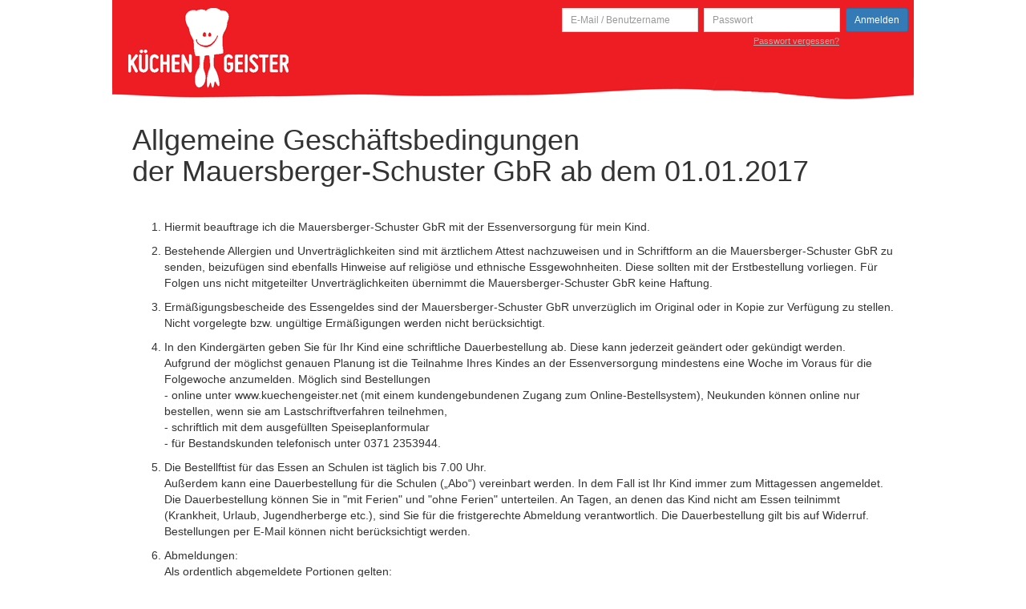

--- FILE ---
content_type: text/html; charset=utf-8
request_url: https://www.kuechengeister.net/agb/
body_size: 3856
content:











<!DOCTYPE html>
<html xmlns="http://www.w3.org/1999/xhtml" xml:lang="de" lang="de">
    <head>
        <meta http-equiv="Content-type" content="text/html; charset=utf-8" />

        <meta http-equiv="X-UA-Compatible" content="IE=edge">
        <meta name="viewport" content="width=device-width, initial-scale=1">

        

        <title>Küchengeister
	AGB
</title>
        

        
        <link href="/static/bootstrap/3.3.7/css/bootstrap.min.css" rel="stylesheet">
        
        <link href="/static/css/main.css?v=938ee0da" rel="stylesheet">
        
        <link href="/static/css/site.css?v=938ee0da" rel="stylesheet">

        <link rel="stylesheet" type="text/css" href="/static/hijack/hijack-styles.css" />

        <script type="text/javascript" src="/static/js/jquery-1.12.0.min.js"></script>


        <link href="/static/datepicker/css/bootstrap-datepicker.min.css" rel="stylesheet">
        
    </head>
    <body>
        
            

        <div id="overlay" class="overlay">&nbsp;</div>
        <div class="container-fluid ">
            
            <div class="headerTopContainer">
            <div id="header" class="header" >
                <div class="actions">
    <button class="toggle for-navigation btn btn-default btn-lg">
        <span class="glyphicon glyphicon-menu-hamburger" aria-hidden="true"></span>
    </button>

    <div class="header-h1"><a class="logo" href="/"><img class="fixed-ratio-resize header-logo" src="/static/img/header_logo.png" /></a></div>

    <button class="toggle for-auth btn btn-default btn-lg">
        <span class="glyphicon glyphicon-user" aria-hidden="true"></span>
    </button>
</div>

                


<div id="auth-box" class="auth-box">
    <div class="inner-box">
        <a href="#" class="modal_close">
            <span class="glyphicon glyphicon-remove" aria-hidden="true"></span>
        </a>

        
            
            <form action="/login/" method="post" id="login_form">
                <ul class="auth-form">
                    <li class="forgot-password-box">
                        <a class="forgot-password" href="/password-reset/" rel="nofollow">Passwort vergessen?</a>
                    </li>
                    <li class="username-box">
                        <div class="input-group input-group-sm">
                            <input type="text" id="email" name="username" tabindex="1" class="form-control" placeholder="E-Mail / Benutzername" maxlength="75" autocomplete="off" autocorrect="off" autocapitalize="none" spellcheck="false"/>
                        </div>
                    </li>
                    <li class="password-box">
                        <div class="input-group input-group-sm">
                            <input type="password" id="pass" name="password" tabindex="2" class="form-control" placeholder="Passwort" autocomplete="off" autocorrect="off" autocapitalize="none" spellcheck="false"/>
                        </div>
                    </li>
                    <li class="login-button-box">
                        <input type="hidden" name="csrfmiddlewaretoken" value="dWqKdEhf9ZzTrexZHrv1jT1TXG17sFprgFf5Xuh1ibC4WlU1bqduhwQ5cdiDSAuS">
                        <button id="login_submit" tabindex="3" type="submit" class="btn btn-primary btn-sm" aria-label="Left Align">
                            Anmelden
                        </button>
                    </li>
                </ul>
            </form>
            <br class="clear"/>
        
    </div>
</div>


                
            </div>
            </div>

            
            
            <div class="content">
                

    




                
                 
                
                
	<h1>Allgemeine Gesch&auml;ftsbedingungen<br />der Mauersberger-Schuster GbR ab dem 01.01.2017</h1>
<p>&nbsp;</p>
<ol>
<li>
<p>Hiermit beauftrage ich die Mauersberger-Schuster GbR mit der Essenversorgung f&uuml;r mein Kind.</p>
</li>
<li>
<p>Bestehende Allergien und Unvertr&auml;glichkeiten sind mit &auml;rztlichem Attest nachzuweisen und in Schriftform an die Mauersberger-Schuster GbR zu senden, beizuf&uuml;gen sind ebenfalls Hinweise auf religi&ouml;se und ethnische Essgewohnheiten. Diese sollten mit der Erstbestellung vorliegen. F&uuml;r Folgen uns nicht mitgeteilter Unvertr&auml;glichkeiten &uuml;bernimmt die Mauersberger-Schuster GbR keine Haftung.</p>
</li>
<li>
<p>Erm&auml;&szlig;igungsbescheide des Essengeldes sind der Mauersberger-Schuster GbR unverz&uuml;glich im Original oder in Kopie zur Verf&uuml;gung zu stellen. Nicht vorgelegte bzw. ung&uuml;ltige Erm&auml;&szlig;igungen werden nicht ber&uuml;cksichtigt.</p>
</li>
<li>
<p>In den Kinderg&auml;rten geben Sie f&uuml;r Ihr Kind eine schriftliche Dauerbestellung ab. Diese kann jederzeit ge&auml;ndert oder gek&uuml;ndigt werden.<br /> Aufgrund der m&ouml;glichst genauen Planung ist die Teilnahme Ihres Kindes an der Essenversorgung mindestens eine Woche im Voraus f&uuml;r die Folgewoche anzumelden. M&ouml;glich sind Bestellungen<br /> - online unter www.kuechengeister.net (mit einem kundengebundenen Zugang zum Online-Bestellsystem), Neukunden k&ouml;nnen online nur bestellen, wenn sie am Lastschriftverfahren teilnehmen,<br /> - schriftlich mit dem ausgef&uuml;llten Speiseplanformular<br /> - f&uuml;r Bestandskunden telefonisch unter 0371 2353944.</p>
</li>
<li>
<p>Die Bestellftist f&uuml;r das Essen an Schulen ist t&auml;glich bis 7.00 Uhr. <br /> Au&szlig;erdem kann eine Dauerbestellung f&uuml;r die Schulen (&bdquo;Abo&ldquo;) vereinbart werden. In dem Fall ist Ihr Kind immer zum Mittagessen angemeldet. Die Dauerbestellung k&ouml;nnen Sie in "mit Ferien" und "ohne Ferien" unterteilen. An Tagen, an denen das Kind nicht am Essen teilnimmt (Krankheit, Urlaub, Jugendherberge etc.), sind Sie f&uuml;r die fristgerechte Abmeldung verantwortlich. Die Dauerbestellung gilt bis auf Widerruf.<br /> Bestellungen per E-Mail k&ouml;nnen nicht ber&uuml;cksichtigt werden.</p>
</li>
<li>
<p>Abmeldungen:<br /> Als ordentlich abgemeldete Portionen gelten:<br /> - jene, welche fristgerecht eine Woche vor der Inanspruchnahme telefonisch unter der Rufnummer 0371 2353944, schriftlich oder online (im Bestellsystem) abgemeldet wurden,<br /> - &Auml;nderungen (z. B. bei Krankheit), welche online oder telefonisch am selben Tag bis 7.00 Uhr bekannt gegeben wurden,<br /> - Fr&uuml;hst&uuml;cksabmeldungen f&uuml;r Kinderg&auml;rten k&ouml;nnen nur ber&uuml;cksichtigt werden, wenn sie sp&auml;testens bis 15.00 Uhr des Vortages erfolgen.<br /> Abmeldungen, welche nach 7.00 Uhr erfolgen, k&ouml;nnen f&uuml;r den jeweiligen Tag nicht mehr ber&uuml;cksichtigt werden. Sie k&ouml;nnen jedoch mit eigenem Beh&auml;lter das Essen in der Schule / Kindergarten abholen.<br /> Abbestellungen per E-Mail k&ouml;nnen ebenso t&auml;glich bis 7.00 Uhr ber&uuml;cksichtigt werden.</p>
</li>
<li>
<p>Die Abrechnung des Essengeldes erfolgt zu Beginn des Folgemonats durch Erstellung eines Rechnungsbeleges, zu finden in Ihrem Onlinekundenkonto. Die Zahlung erfolgt vorzugsweise durch SEPA-Lastschrifteinzug bei Rechnungslegung oder durch &Uuml;berweisung. Die Zahlungstermine sind der jeweiligen Rechnung zu entnehmen. F&uuml;r den Postversand von Rechnungen in Papierform berechnet die Mauersberger-Schuster GbR Unkosten von 1,50 Euro.</p>
</li>
<li>
<p>Geb&uuml;hren (z. B. Bankgeb&uuml;hren von 3,00 Euro oder mehr bei R&uuml;cklastschriften), welche die Mauersberger-Schuster GbR nicht zu vertreten hat, tr&auml;gt der Kontoinhaber. Zus&auml;tzlich wird f&uuml;r Mahnungen bei Zahlungsverzug von mehr als 10 Kalendertagen eine Geb&uuml;hr von 5,00 Euro erhoben. Die Zahlung gilt erst mit Eingang auf dem angegebenen Konto als fristgerecht bewirkt.</p>
</li>
<li>
<p>Entgeltpflichtig sind die Eltern oder gesetzlichen Vertreter des Kindes als Gesamtschuldner.</p>
</li>
<li>
<p>Die Mauersberger-Schuster GbR kann die Essenversorgung einstellen, wenn das Essengeld nicht bezahlt wurde.</p>
</li>
<li>
<p>Erfolgt an der Schule Ihres Kindes die Essenausgabe mit Chipsystem, gilt Folgendes:<br /> Die &bdquo;Chips&ldquo; sind Eigentum der Mauersberger-Schuster GbR. Der erste Chip, den das Kind erh&auml;lt, ist eine kostenfreie Leihgabe. Bei Verlust erheben wir f&uuml;r den Ersatzchip 5,00 Euro. Defekte Chips werden unentgeltlich ausgetauscht. Bei Beendigung der Essenversorgung geben Sie den Chip zur&uuml;ck an die Mauersberger-Schuster GbR. M&ouml;glich ist dies &uuml;ber die Essenausgabe an der jeweiligen Schule, &uuml;ber das B&uuml;ro in der Puschkinstr. 15 oder den K&uuml;chengeister-Briefkasten ebenda.<br />.</p>
</li>
<li>
<p>Reklamationen zum gelieferten Mittagessen werden nur ber&uuml;cksichtigt, wenn sie innerhalb von 24 Stunden bei der Mauersberger-Schuster GbR angezeigt werden.</p>
</li>
<li>
<p>Beanstandungen der Rechnung sind der Mauersberger-Schuster GbR innerhalb 14 Tagen nach Rechnungslegung anzuzeigen.</p>
</li>
<li>
<p>Die Mauersberger-Schuster GbR versichert, dass die Daten ausschlie&szlig;lich f&uuml;r die aufgef&uuml;hrten Zwecke genutzt und nicht an Dritte weitergegeben werden.</p>
</li>
</ol>

            </div>
            

            <div class="footer">
    <div class="block contacts">
        <div class="left-block">
            <span>Mauersberger-Schuster GbR</span><br />
            <span>Anett Mauersberger</span><br />
            <span>Timo Schuster</span>
        </div>

        <span>Puschkinstr. 15</span><br/>
        <span>09112 Chemnitz</span><br/>
        <span>Telefon: 0371 2353944</span><br/>
        <span>E-Mail: <a href="mailto:info@kuechengeister.net">info@kuechengeister.net</a></span>
    </div>

    <div class="block system">
        <div class="left-block">
            <a href="/hilfe/" class="highlighted">Hilfe</a><br/>
            <a href="/impressum/" class="highlighted">Impressum</a><br/>
            <a href="/datenschutzerklaerung/" class="highlighted">Datenschutzerklärung</a><br/>
            <a href="/agb/" class="highlighted">AGB</a> / <a href="/preise/" class="highlighted">Preise</a>
        </div>

        <div class="block">
            <span>Realisierung durch:</span><br/>
            <a href="http://schulmenueplaner.de">schulmenueplaner.de</a>
        </div>
    </div>
    <br class="clear"/>
</div>

        </div>

        
        <script type="text/javascript">
            //<![CDATA[
                
                $(document).ready(function() {
                    
                });
                
                
            //]]>
        </script>
        <!-- Include all compiled plugins (below), or include individual files as needed -->
        <script src="/static/bootstrap/3.3.7/js/bootstrap.min.js"></script>
        <script src="/static/datepicker/js/bootstrap-datepicker.min.js"></script>
        <script src="/static/datepicker/locales/bootstrap-datepicker.de.min.js"></script>
        <script src="/static/js/bootbox.min.js"></script>
        <script src="/static/js/main.js?v=938ee0da"></script>
        <script type="text/javascript" src="/static/js/announcements.js?v=938ee0da"></script>
        
            <script type="text/javascript" src="/static/js/prevent_double_submission.js"></script>
            <script type="text/javascript" src="/static/js/prevent_double_submission_activate.js"></script>
        
    </body>
</html>


--- FILE ---
content_type: text/css
request_url: https://www.kuechengeister.net/static/css/main.css?v=938ee0da
body_size: 4697
content:
.btn:focus {
    outline: none;
}

.nopadding {
    padding: 0;
}

.navbar-toggle-left {
  float: left;
  margin-left: 15px;
}

.item-switch{
    width: 100%;
    position: relative;
    text-align: center;
    height: 3em;
}

.item-switch-previous,
.item-switch-next{
    text-decoration: none;
    color: #909090;
    font-size: 2em;
    height: 100%;
    line-height: 1.5em;
}

.item-switch-previous:hover,
.item-switch-next:hover{
    text-decoration: none;
}

.item-switch-previous{
    position: absolute;
    left: 0px;
}

.item-switch-next{
    position: absolute;
    right: 0px;
}

.item-switch-item{
    font-size: 1.5em;
    line-height: 2em;
}

.day{
    width: 100%;
    text-align: center;
    height: 3em;
}

.day .name{
    float: left;
    height: 100%;
    color: #fff;
    background-color: #8c8c8c;
    border-radius: 30px;
    width: 2.7em;
    height: 2.7em;
    line-height: 2.7em;
    text-align: center;
    margin: 0px 1em 0px 0px;
}

.day .breakfast{
    float: left;
    width: 10%;
    line-height: 2.7em;
}

.day .short-description{
    float: left;
    width: 50%;
    line-height: 2.7em;
}

.day .snack{
    float: left;
    width: 10%;
    line-height: 2.7em;
}

.client-blue{
    background-color: blue;
    color: #fff;
}

.client-blue a.navbar-brand{
    color: #fff;
}

.header,
.content{
    max-width: 1000px;
    margin: 0px auto;
}

.content{
    padding: 10px 25px 50px 25px;
}

.container-fluid {
    padding: 0;
}


.index-site-mealplan { margin-top: 1em; }


/***** Food order table ******/

.table .order-button-cell{
    vertical-align: middle;
    border-top: 0px;
    border-right: 1px solid #ddd;
}
.table .order-button-cell p {
    margin-bottom: 1px;
}
.table .order-button-cell:last-child{
    border-right: 0px;
}

.food-order th,
.menu-cell{
    border-right: 1px solid #ddd;
}
.food-order th:last-child,
.menu-cell:last-child{
    border-right: 0px;
}
.food-order .last-row > td {
    height: 0;
    padding: 0;
}
.panel-mealplan .panel-body {
    padding: 0 0 15px 0;
}
.panel-mealplan .mealplan-bottom {
    padding: 10px 15px 0;
}
.food-order .menu-meal {
    border-right: 1px solid #ddd;
    vertical-align: middle;
    font-size: 0.9em;
    font-weight: bold;
    background-color: #eee;
    padding-left: 15px;
}
.food-order th.menu-meal {
    background-color: inherit;
}

.table.food-order{
    margin-bottom: 0px;
    font-size: 13px;
    border-bottom: 1px solid #ccc;
    table-layout: fixed;
    overflow-wrap: break-word;
}

.menu-allergens-panel {font-size: 80%;}

.menu-actions {
    width: 60%;
    margin: 0 auto;
}
.menu-actions .btn,
.menu-actions input[name=quantity] {
    height: 28px;
}
.menu-actions .btn {
    padding: 4px 8px;
}
.menu-actions input[name=quantity] {
    background-color: #fff;
    min-width: 43px;
    padding-left:8px;
    padding-right:8px;
}
.menu-actions .btn.disabled {
  color: #aaa;
}
.menu-with-dge {
    background-image: url(/static/img/icons/dge_logo.svg);
    background-size: 22px;
    background-repeat: no-repeat;
    background-position: 95% 95%;
    padding-bottom: 30px !important;
}

.dependent-msg .glyphicon:before {
  line-height: 21px;
}
.dependent-msg {
  display: none;
  text-align: center;
}
.not-available {
  background-color: #eee;
}
.small_view .not-available {
  background-color: transparent;
}
.not-available > form,
.not-available > .menu-order-status {
  display: none;
}
.not-available .dependent-msg {
  display: block;
}

.food-order .allergy-meal > span {
  color: #aaa;
  font-style: italic;
}

.small_view .menu-actions .quantity-step span {
    margin: 2px;
}
.small_view .menu-actions{width:auto;}

td.menu-ordered {
    background-color: #deffdd;
}
.menu-ordered .order-confirmed {
    display: block;
    color: gray;
    font-size: 0.8em;
    padding-top: 5px;
    text-align: center;
}
.order-confirmed {
    display: none;
}

.small_view .menu-ordered .order-quantity {
  background-color: #fff;
}
.small_view .menu-actions > button {
  width: 50px !important;
  padding: 0;
  margin: 0;
  height: 35px;
}
.small_view .menu-actions > button:first-child {
    border-bottom-left-radius: 0;
    border-bottom-right-radius: 0;
}
.small_view .menu-actions > button:last-child {
    border-top-left-radius: 0;
    border-top-right-radius: 0;
}

.small_view .menu-actions > input {
  width: 50px !important;
  margin-top: -1px;
  margin-bottom: -1px;
  padding: 2px 0;
  height: 30px;
  border: 1px solid #ccc;
}

table.food-order td.menu-ordered {
  vertical-align: middle;
}

/* center text in food order table where food is ordered and can't be canceled. Past order table cell */
.menu-order-status {
  text-align: center;
}

/***** End Food order table ******/

/**** START Toggle style ****/
.toggle{
    display: none;
    position: absolute;
    width: 48px;    /* 44px / 16px */
    height: 48px;
    text-decoration: none;
    padding: 0;
    font-size: 30px;
    line-height: 1.8em;
}

.toggle.for-navigation{
    left: 0px;
    top: 0px;

}

.toggle.for-auth{
    right: 0px;
    top: 0px;
}

/**** END Toggle style ****/


/**** START Switch style ****/
.switch{
    height: 2.75em;
    position: relative;
    padding: 0px 2.75em;
    margin: 0 0 0.2em;
}

.switch .left,
.switch .right{
    font-size: 2.75em;
    color: #337AB7;
    /*width: 2.75em;
    height: 2.75em;*/
    position: absolute;
    top: 0px;
    text-decoration: none;
    outline: none;
    background-position: center center;
    background-repeat: no-repeat;
    z-index: 10;
}

.switch .left{
    left: 0px;
}

.switch .right{
    right: -0.85em;
}

.switch span.right,
.switch span.left,
.switch .right.disabled,
.switch .left.disabled
{
    color: #909090;
}

.week-switch{
    margin-bottom: 1em;
}

.switch .item{
    text-align: center;
    line-height: 2.2em;
    font-size: 1.3em;
    color: #464646;
    overflow: hidden;
    height: 100%;
}

.table.small-menu td{
    border-top: solid 1px #f3f3f3;
}

.table.small-menu {
    width: 100%;
}
.table.small-menu td.text-left {
    overflow: hidden;
    text-overflow: ellipsis;
}
.table.small-menu td.vert-align {
    width: calc(100% - 108px);
}
.table.small-menu td.vert-buttons {
    width: 60px;
}

.day-meal {
    height: 4.2em;
    margin: 0 0 0.2em;
    position: relative;
    display: block;
    padding: 5px 0px 0px 0px;
    border-top: solid 1px #ddd;
    color: #333;
}
.day-meal,
.day-meal:link,
.day-meal:hover {
    text-decoration: none;
}
.day-meal .menu-expand {
    position: absolute;
    right: 15px;
    top: 15px;
    color: gray;
}
.day-meal .brief-order-status {
    padding: 0px 4em 0px 10px;
    font-size: 1em;
    height: 2em;
    overflow: hidden;
    display: flex;
}
.brief-order-status .ordered-mealtime {
    text-align: center;
    display: inline-block;
    border: 1px solid gray;
    height: 26px;
    width: 26px;
    line-height: 26px;
    border-radius: 5px;
    font-size: 0.8em;
    margin-right: 3px;
    -moz-border-radius: 5px;
    -webkit-border-radius: 5px;
    background-color: #eee;
    flex: 0 0 auto;
    align-self: center;
}
.brief-order-status:empty {
    text-align: center;
}
.brief-order-status:empty:before {
    content: 'Keine Bestellung';
    text-decoration: none;
    color: gray;
    flex: 1;

}
.brief-order-status .lunch-desc {
    padding-left: 5px;
    font-size: 0.8em;
    flex: 1 1 auto;
}

.day-meal .day-wrapper {
    float: left;
    height: 3em;
}
.day-meal .short-date {
    margin-top: 2px;
    margin-left: 15px;
    font-size: 0.8em;
    color: gray;
}
.day-meal.collapsed .glyphicon-chevron-down,
.day-meal:not(.collapsed) .glyphicon-chevron-up {
    display: block;
}
.day-meal.collapsed .glyphicon-chevron-up,
.day-meal:not(.collapsed) .glyphicon-chevron-down {
    display: none;
}

.day-meal .day{
    background-color: #585858;
    color: #FFF;
    text-align: center;
    border-radius: 5px;
    margin: 0px 0.5em 0px 0.7em;
    width: 2.75em;
    display: block;
    height: 2.75em;
    font-size: 1em;
    line-height: 2.8em;
    font-weight: bold;
}

.day-meal .breakfast{
    width: 2.75em;
    height: 2.75em;
    float: left;
    background: url(../images/breakfast.png) no-repeat center center;
    position: relative;
}

.day-meal .breakfast .red-cross,
.day-meal .snack .red-cross
{
    position: absolute;
    top: 0px;
    left: 0px;
    width: 100%;
    height: 100%;
    background: url(../images/red_cross.png) no-repeat center center;
    display: block;
}

.day-meal .breakfast.ordered .red-cross,
.day-meal .snack.ordered .red-cross{
    display: none;
}

.day-meal .spacer{
    float: left;
    margin: 0.375em 0.4em 0;
    height: 2em;
    width: 1px;
    overflow: hidden;
    background-color: #a6a6a6;
}

.day-meal .spacer.right{
    position: absolute;
    right: 3.45em;
    top: 0px;
}

.day-meal .snack{
    top: 0px;
    position: absolute;
    right: 0.7em;
    width: 2.75em;
    height: 2.75em;
    background: url(../images/lunch.png) no-repeat center center;
}

/**** END Switch style ****/


/**** START Header style ****/
.header{
    position: relative;
    min-height: 50px;
}

.header-account-balance {
    margin-top: 1em;
}

/**** END Header style ****/


/**** START User box style ****/
.header .user-box{
    position: absolute;
    top: 0px;
    right: 0px;
}
/**** END User box style ****/


/**** START Auth box style ****/
.header .auth-box{
    position: absolute;
    top: 0px;
    right: 0px;
}

.auth-box ul li{
    float: left;
    margin: 0 0 0 0.5em;
    line-height: 1.8em;
    list-style: none;
}

.auth-box label{
    display: block;
    font-size: 0.8125em;    /* 13px / 16px */
    color: #136f60;
    padding: 0 0 0.2em;
}

.auth-box input{
    width: 12.5em;    /* 200px / 16px */
    border: solid #d6d6d6 1px;
    font-family: "Helvetica Neue", Helvetica, Arial, sans-serif;
    font-size: 0.8125em;    /* 13px / 16px */
    padding: 0.4em;
    color: #a5a5a5;
}

.auth-box button{
    /*font-size: 0.8125em;    /* 13px / 16px */
    /*padding: 0.4em;
    border: medium none;
    background-color: #337AB7;
    color: #fff;
    font-weight: bold;*/
}

.auth-box .forgot-password{
    display: block;
    color: #afafaf;
    padding: 0.2em 0 0;
    text-decoration: none;
    font-size: 0.75em;    /* 12px / 16px */
    text-decoration: underline;
    position: absolute;
    top: 27px;
    right: 93px;
}

.auth-box .modal_close{
    display: none;
    font-weight: bold;
    font-size: 1em;
    color: #000;
    text-decoration: none;

}

.auth-form{
    position: relative;
}

.auth-box .user-info{
    position: relative;
    top: 10px;
    right: 7px;
    text-align: right;
}
/**** END Auth box style ****/

.right-panel {
  margin-top: 20px;
}

/**** START Navigation style ****/
.navigation{
    margin: 1.5em 0 0 0;
    background-color: #fff;
}
/**** END Navigation style ****/



.table.days th .small-day{
    display: none;
}

table.receipt-details {
    width: 70%;
    margin-left: 50px;
    margin-bottom: 10px;
    font-size: 0.85em;
    color: #777;
}
table.receipt-details th,
table.receipt-details td {
    width: 30%;
}


/**** START Footer style ****/
.footer{
    color: #000;
    font-size: 0.8em;    /* 12px / 16px */
    background-color: #ececec;
    padding: 2em 3em;
    line-height: 1.5em;
    margin: 1em auto 0;
    max-width: 1000px;
}

.footer a{
    color: #337AB7;
}

.footer .block{
    float: left;
    height: 5.5em;    /* 120px / 16px */
    margin: 0 0 0.5em 0;
}

.footer .block .title{
    display: block;
    font-weight: bold;
    border-bottom: solid #3587c6 2px;
    padding: 0 0 0.3em;
    margin: 0 0 0.7em;
    font-size: 1.2em;
}

.footer .block .highlighted{
    font-weight: bold;
    color: #337AB7;
}

.footer .block.contacts{
    width: 50%;
    margin: 0 10% 0 0;
}

.footer .block.system{
    width: 40%;
}

.footer .left-block{
    margin: 0 3em 0 0;
    float: left;
    height: 5.5em;
    width: 10.3125em; /* 165px / 16px */
}
/**** END Footer style ****/

.customer_view_compact .headerTopContainer,
.customer_view_compact .footer,
.customer_view_compact .plain-hidden {
    display: none;
}

/*** Hide small view **/
.small_view{
    display: none;
}

/** Food order small view Loading **/
.loading{
    display: none;
    position: absolute;
    width: 100%;
    height: 100%;
    opacity: 0.8;
    background-color: white;
    z-index: 100;
    background-image: url(../images/ajax-loader.gif);
    background-position: center center;
    background-repeat: no-repeat;
}

/*Bootstrap form-inline*/
.form-inline input{margin-bottom: 0}
.form-inline{margin-bottom:5px}

/**** START Middle view style ****/
@media screen and (max-width: 750px){
    .header .navigation{
        text-align: center;
    }

    .header .auth-box{
        position: absolute;

        display: none;
        background-color: #fff;

        width: 100%;
        top: 10em;
        left: 0px;
        z-index: 110;

    }

    .auth-form{
        height: 8em;
        padding: 0;
    }

    .header .auth-box .inner-box{
        position: relative;
        margin: 4em;
        height: 9.2em;
    }

    .header .auth-box .user-info{
        padding-top: 1em;
        padding-right: 1em;
    }

    .header .auth-box .modal_close{
        display: block;
        position: absolute;
        top: -2em;
        right: -2em;
    }

    .header .auth-box .username-box,
    .header .auth-box .password-box{
        width: 100%;
        margin: 0 0 1em;
    }

    .header .auth-box .forgot-password-box,
    .header .auth-box .login-button-box{
        position: absolute;
        bottom: 0px;
        width: 100%;
        text-align: center;
        left: 0px;
    }

    .header .auth-box .forgot-password-box{
        font-size: 1.2em;
        bottom: -2em;
    }

    .header .auth-box .username-box .input-group-sm,
    .header .auth-box .password-box .input-group-sm{
        width: 80%;
        margin: 0px auto;
    }

    .header .auth-box .forgot-password-box a{
        display: inline;
        padding: 0;
        position: relative;
        top: 0px;
        right: 0px;
    }

    .header .auth-box.show{
        display: block;
    }

    #overlay.show{
        display: block;
        opacity: 0.7;
    }

    .auth-box ul li{
        text-align: left;
    }

    .header .toggle.for-auth{
        display: block;
        top: 0.2em;
        right: 0.2em;
    }

    .footer .block.contacts,
    .footer .block.system{
        float: none;
        margin: 0px auto;
        width: 31.25em; /* 450px / 16px */
    }

    .footer .left-block{
        margin: 0 2em 0 0;
    }

    table.receipt-details {
        width: 90%;
        margin-left: 20px;
    }
}
/**** END Middle view style ****/

/**** START Almost small view style ****/
@media screen and (max-width: 580px){
    /*** Show small view **/
    .content {
        padding-bottom: 15px;
    }

    .small_view{
        display: block;
        position: relative;
    }

    /*** Hide big view **/
    .big_view{
        display: none;
    }

    .table.days th .small-day{
        display: inline;

    }

    .table.days th .big-day{
        display: none;

    }

    .menu-attribute-logos {
        text-align: right;
    }
    .menu-attribute-logos img {
        width: 22px;
        size: 22px;
    }
}

/**** START Small view style ****/
@media screen and (max-width: 450px){

    .header{
        min-height: 3.95em;
    }

    .header .actions{
        z-index: 51;
        position: relative;
    }

    .header .logo{
        display: block;
        width: 65%;
        margin: 0 auto;
    }

    .header .logo img{

        width: 100%;
    }

    .header .auth-box{
        position: absolute;

        display: none;
        background-color: #fff;

        width: 100%;
        top: 5em;
        left: 0px;
        z-index: 110;
    }

    .header .auth-box .inner-box{
        position: relative;
        margin: 4em;
        height: 10.2em;
    }

    .header .auth-box .modal_close{
        display: block;
        position: absolute;
        top: -2em;
        right: -2em;
    }

    .header .auth-box.show{
        display: block;
    }

    .header .auth-box .username-box,
    .header .auth-box .password-box{
        width: 100%;
        margin: 0 0 1em;
    }

    .header .auth-box .username-box .input-group-sm,
    .header .auth-box .password-box .input-group-sm{
        width: 100%;

    }

    .header .auth-box input{
        width: 90%;
        font-size: 1em;
    }

    .header .auth-box .forgot-password-box,
    .header .auth-box .login-button-box{
        position: absolute;
        width: 96%;
        text-align: center;
        left: -4%;
    }

    .header .auth-box .forgot-password-box{
        bottom: -2em;
        font-size: 1em;
    }

    .header .auth-box .login-button-box{
        bottom: 0;
    }

    .header .auth-box .login-button-box button{
        font-size: 0.9em;
    }

    .header .toggle{
        display: block;
        top: 0.2em;
    }

    .header .toggle.for-navigation{
        left: 0.2em;
    }

    .header .toggle.for-auth{
        right: 0.2em;
    }



    .header .navigation{
        display: none;
        position: absolute;
        width: 100%;
        top: 3em;
        z-index: 50;
    }

    .header .navigation li{
        float: none;
    }

    .header .navigation.show{
        display: block;
    }

    table.invoices a{
        display: block;
        width: 130px;
        overflow: hidden;
    }

    .footer{
        padding: 1em;
    }

    .footer .block.contacts,
    .footer .block.system{
        float: none;
        margin: 0px auto;
        width: 21em;
        height: auto;
    }

    .footer .block.contacts{
        margin-bottom: 1em;
    }

    .footer .block .left-block,
    .footer .block .block{
        width: 100%;
    }

    .footer .block.system .left-block{
        margin-bottom: 1.2em;
    }

}
/**** END Small view style ****/


/**** START Super Small view style ****/
@media screen and (max-width: 320px){

    .header .logo{
        width: 60%;
    }
}
/**** END Super Small view style ****/


/**** START Lean modal style ****/
#overlay {
    position: fixed;
    z-index:100;
    top: 0px;
    left: 0px;
    height:100%;
    width:100%;
    background: #000;
    display: none;
    opacity: 0;
}
/**** END Lean modal style ****/


/**** START Misc style ****/

.clear{
    clear: both;
}

.hidden{
    display: none;
}

.show-block{
    display: block;
}

.table tr>td.vert-align{
    vertical-align: middle;
}
.menu-mobile{
    display: block;
    width: inherit;
    text-overflow: ellipsis;
    overflow: hidden;
}

/** Used in client registration to set AGB text as red if don't accept rules because default bootstrap set border color
    and checkbox don't show border color **/
.has-error .agb{
    color: #a94442;
}

/** Used in kunde_guthaben_include as ban account number part. Need this to add space between 4 chars **/
.number-part {
    margin-right: 0.4em;
}

.table.invoices{
    width: auto;
}

.table .menu-price,
.table .menu-allergens{
    border-top: 0px solid #ddd;
    border-right: solid 1px #ddd;
    padding: 1px 8px;
}

.table .menu-allergens{
    font-size: 80%;
}

.menu-price:last-child,
.menu-allergens:last-child{
    border-right: 0px;
}


table.absence-records {
  margin: 5px 0;
  border: 1px solid #ddd;
  border-top: none;
}

.absence-records .actions > button,
.absence-records .actions > button {
  margin-left: 10px;
}

.pagination {
  margin: 10px 0;
  font-size: 0.9em;
}

.step-links > .current {
  border: 1px solid #ccc;
  border-radius: 3px;
  -moz-border-radius: 3px;
  -webkit-border-radius: 3px;
  padding: 4px 5px;
  line-height: 1.5;
}

.field-errors .errorlist  {
    font-size: 0.9em;
    color: #a94442;
}

.small-text {
    font-size: 12px;
}

.facility-record {
    font-size: 0.9em;
    margin-bottom: 10px;
    color: #888;
    position: relative;
}

.facility-record.active {
    font-size: 1em;
    color: #2283ff;
}

.facility-record .glyphicon {
    font-size: 0.8em;
    margin-right: 5px;
}

.facility-record .action {
    position: absolute;
    right: 0px;
    top: 0px;
    height: 30px;
    width: 30px;
    background-color: #eee;
    padding: 6px 10px;
    border: 1px solid #ccc;
    cursor: pointer;
    color: gray;
}

.facility-record.active .action {
    top: 12px;
}

.day-holiday {
    background-color: #daedf6;
}

.day-closed {
    background-color: #fcf8e5;
}

/**** End Misc style ****/

.alert-notice {
    color: #383d41;
    background-color: #e2e3e5;
    border-color: #d6d8db;
}

.notice-title {
  font-size: 120%;
  font-weight: bold;
}


.errorlist li{list-style: none;}

.notice .hide-alert {
    right: 5px; position: absolute; top: 5px;
}


.nobr{white-space: nowrap;  hyphens: none;  }

@media screen and (max-width: 767px) {
    table.food-order th,
    table.food-order .menu-cell {
        white-space: normal !important;
    }
}


--- FILE ---
content_type: text/css
request_url: https://www.kuechengeister.net/static/css/site.css?v=938ee0da
body_size: 260
content:
div.actions {padding-bottom: 15px; background: #ee1d23 url(../img/header_bg.png) no-repeat left bottom;}

.header-logo {margin-left: 20px; margin-top: 10px;}

@media screen and (max-width: 750px){
    div.actions {padding-bottom: 5px; padding-right: 1em; background: #ee1d23;}
    .header .logo img {width: 150px;  margin-top: 3px;}
}

@media screen and (max-width: 450px){
    div.actions {padding-bottom: 5px;}
	.header .logo {text-align: center;}
    .header .logo img {width: 100px;  margin-top: 3px;}
}



--- FILE ---
content_type: application/javascript
request_url: https://www.kuechengeister.net/static/js/announcements.js?v=938ee0da
body_size: 387
content:
$(document).ready(function () {
    // check if html element with id announcement exists
    if ($('#announcement').length) {
        $('#announcement').modal({
            keyboard: false,
            show: true,
            backdrop: "static",
        });
        $("#announcement button").click(function () {
            var href = $(this).data("href");
            $.ajax({
                url: href,
                type: "POST",
                dataType: "json",
                success: function (data) {
                    $('#announcement').modal("hide");
                },
                error: function (xhr, status, error) {
                    // parse xhr.responseText to json
                    var data = $.parseJSON(xhr.responseText);
                    $('#announcement').modal("hide");
                    alert(data.message);
                }
            });
            return false;
        });
    }
});


--- FILE ---
content_type: application/javascript
request_url: https://www.kuechengeister.net/static/js/main.js?v=938ee0da
body_size: 1663
content:
var confirm_config = {
  message: "Are you sure to cancel the menu? You can't order an alternative!",
  title: "",
  show: false,
  buttons: {
    success: {
      label: "Yes",
      className: "btn-success",
      callback: function() {
        alert("Yes");
      }
    },
    danger: {
      label: "No",
      className: "btn-danger",
      callback: function() {
        alert("No");
      }
    }
  }
};

var alert_config = {
  message: "",
  title: "",
  buttons: {
    success: {
      label: "OK",
      className: "btn-success",
      callback: function() {
      }
    }
  }
};


var toggle_login = function(e){
    e.preventDefault();

    $('.auth-box').toggleClass('show');
    $('#overlay').toggleClass('show');
}

var toggle_nav = function(e){
    e.preventDefault();

    var toggle = this;
    if($('.navigation').hasClass('show')){
        $('.navigation').slideUp(500, function(){
            $('.navigation').toggleClass('show');
            $('.navigation').css('display', '');
            $(toggle).toggleClass('close');
        });
    }
    else{
        $('.navigation').slideDown(500, function(){
            $('.navigation').toggleClass('show');
            $('.navigation').css('display', '');
            $(toggle).toggleClass('close');
        });
    }


}

var show_loading = function(){
    $('.loading').addClass('show-block');
}
var hide_loading = function(){
    $('.loading').removeClass('show-block');
}

function get_child_id() {
  var child_elem = $('.child-switch .child').not('.hidden');
  return child_elem.attr('id').replace('child_', '');
}

var next_child = function(e){
    e.preventDefault();
    //show_loading();

    // get currently selected child element
    var child_elem = $('.child-switch .child').not('.hidden');
    // get next element
    var next_child = $(child_elem).next('.child');

    if(next_child.length > 0){
        $(child_elem).addClass('hidden');
        $(next_child).removeClass('hidden');

        // if next child is last then disable right switch
        set_child_arrow_classes();

        // Now hide menu object for current child
        var child_id = '.child_menu_' + child_elem.attr('id').replace('child_', '');
        $(child_id).addClass('hidden');

        // and now get id for next child menu
        var next_child_id = '.child_menu_' + next_child.attr('id').replace('child_', '');
        $(next_child_id).removeClass('hidden');
    }

    //setTimeout(hide_loading, 1000);
};
var prev_child = function(e){
    e.preventDefault();
    //show_loading();

    // get currently selected child element
    var child_elem = $('.child-switch .child').not('.hidden');
    // get prev element
    var prev_child = $(child_elem).prev('.child');

    if(prev_child.length > 0){
        $(child_elem).addClass('hidden');
        $(prev_child).removeClass('hidden');

        // if prev child is last then disable right switch
        set_child_arrow_classes();

        // Now hide menu object for current child
        var child_id = '.child_menu_' + child_elem.attr('id').replace('child_', '');
        $(child_id).addClass('hidden');

        // and now get id for prev child menu
        var prev_child_id = '.child_menu_' + prev_child.attr('id').replace('child_', '');
        $(prev_child_id).removeClass('hidden');
    }

    //setTimeout(hide_loading, 1000);
}


var next_week = function(e){
  var child_id = get_child_id();
  $next_elem = $('.week-switch .right');
    if ($next_elem.is('[href]')) {
        url = $next_elem.attr('href') + "?child_id=" + child_id;
        window.location.href = url;
        return false;
    }
};

var prev_week = function(e){
    var child_id = get_child_id();
    $left_elem = $('.week-switch .left');
    if ($left_elem.is('[href]')) {
        url = $left_elem.attr('href') + "?child_id=" + child_id;
        window.location.href = url;
        return false;
    }
};


function modal_reposition() {
    var modal = $(this), dialog = modal.find('.modal-dialog');
    modal.css('display', 'block');

    // Dividing by two centers the modal exactly, but dividing by three
    // or four works better for larger screens.
    dialog.css("margin-top", Math.max(0, ($(window).height() - dialog.height()) / 2));
}

function force_modal_reposition(modal) {
    var dialog = modal.find('.modal-dialog');
    modal.css('display', 'block');

    // Dividing by two centers the modal exactly, but dividing by three
    // or four works better for larger screens.
    dialog.css("margin-top", Math.max(0, ($(window).height() - dialog.height()) / 2));
}


function set_child_arrow_classes() {
    $('.child-switch .right').removeClass('disabled');
    $('.child-switch .left').removeClass('disabled');

    if (!$(".child-switch .child:first").hasClass('hidden')) {
        $('.child-switch .left').addClass('disabled');
    }
    if (!$(".child-switch .child:last").hasClass('hidden')) {
        $('.child-switch .right').addClass('disabled');
    }
}


function mark_notice_as_seen(url) {
    $.ajax({
        type: "GET",
        url: url
    });
};


$(function(){
    // Reposition when a modal is shown
    $('.modal').on('show.bs.modal', modal_reposition);
    // Reposition when the window is resized
    $(window).on('resize', function() {
        $('.modal:visible').each(modal_reposition);
    });


    $('.toggle.for-auth').on('click', toggle_login);
    $('.modal_close').on('click', toggle_login);

    $('.toggle.for-navigation').on('click', toggle_nav);


    // How much child we have
    set_child_arrow_classes();
    $("body").on('click', ".child-switch .right", next_child);
    $("body").on('click', ".child-switch .left", prev_child);

    $('.week-switch .right').on('click', next_week);
    $('.week-switch .left').on('click', prev_week);

    $('button.confirm').on('click', function(e){
        e.preventDefault();

        bootbox.dialog(confirm_config);
    });

    $('.datepicker').not('input[readonly]').datepicker({
        format: 'dd.mm.yyyy',
        weekStart: 1,
        language: 'de',
        autoclose: true
    });

    // notice module
    $('button[id^="notice-more-"]').click(function() {
        var notice_id =  this.id.split('-')[2];
        $('#notice-preview-' + notice_id).hide();
        $('#notice-full-' + notice_id).show();
    });
    $('button[id^="notice-less-"]').click(function() {
        var notice_id =  this.id.split('-')[2];
        $('#notice-full-' + notice_id).hide();
        $('#notice-preview-' + notice_id).show();
    });

});


